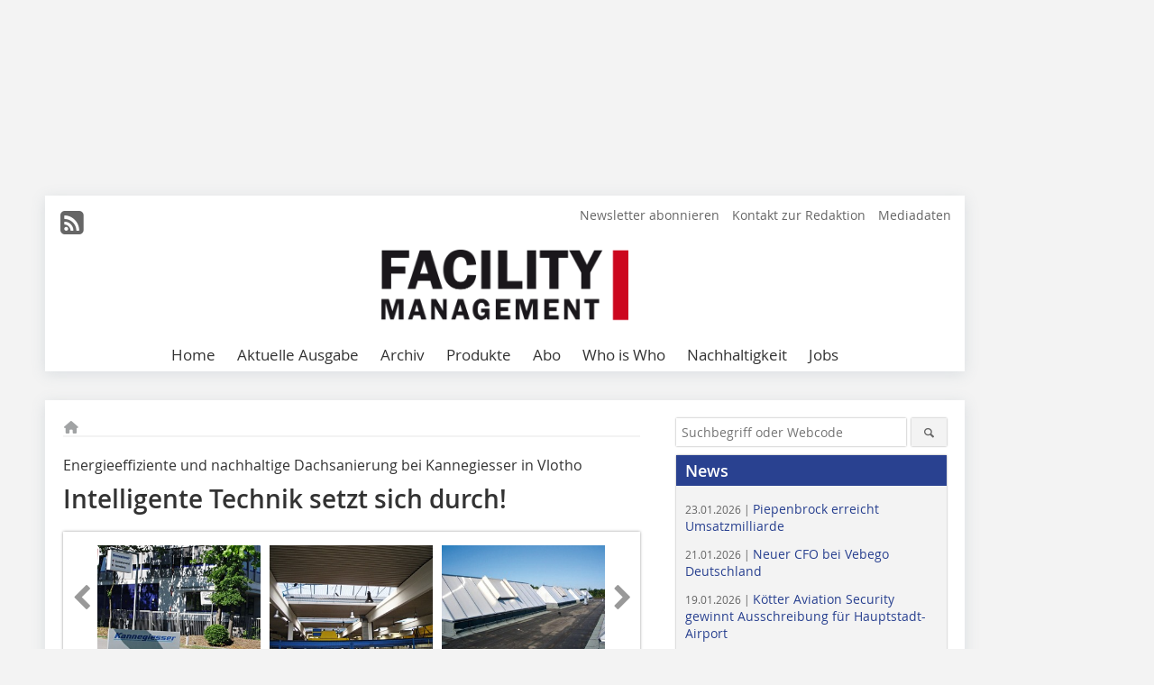

--- FILE ---
content_type: text/html; charset=UTF-8
request_url: https://www.facility-management.de/artikel/fm_Intelligente_Technik_setzt_sich_durch_-1523726.html
body_size: 16547
content:
<!DOCTYPE html>
<html lang="de">
	<head>
		<meta charset="UTF-8">
		<meta name="viewport" content="width=device-width, initial-scale=1.0">
		<meta http-equiv="X-UA-Compatible" content="IE=edge,chrome=1" />

		<link rel="shortcut icon" href="/favicon.ico" type="image/x-icon">
		<link rel="icon" href="/favicon.ico" type="image/x-icon">
		<link rel="apple-touch-icon" sizes="57x57" href="/media/favicon/apple-icon-57x57.png">
		<link rel="apple-touch-icon" sizes="60x60" href="/media/favicon/apple-icon-60x60.png">
		<link rel="apple-touch-icon" sizes="72x72" href="/media/favicon/apple-icon-72x72.png">
		<link rel="apple-touch-icon" sizes="76x76" href="/media/favicon/apple-icon-76x76.png">
		<link rel="apple-touch-icon" sizes="114x114" href="/media/favicon/apple-icon-114x114.png">
		<link rel="apple-touch-icon" sizes="120x120" href="/media/favicon/apple-icon-120x120.png">
		<link rel="apple-touch-icon" sizes="144x144" href="/media/favicon/apple-icon-144x144.png">
		<link rel="apple-touch-icon" sizes="152x152" href="/media/favicon/apple-icon-152x152.png">
		<link rel="apple-touch-icon" sizes="180x180" href="/media/favicon/apple-icon-180x180.png">
		<link rel="icon" type="image/png" sizes="192x192"  href="/media/favicon/android-icon-192x192.png">
		<link rel="icon" type="image/png" sizes="32x32" href="/media/favicon/favicon-32x32.png">
		<link rel="icon" type="image/png" sizes="96x96" href="/media/favicon/favicon-96x96.png">
		<link rel="icon" type="image/png" sizes="16x16" href="/media/favicon/favicon-16x16.png">

		
							<title>Facility Management – Fachzeitschrift &amp; Fachmagazin</title>
				
				
				
							<meta property="og:title" content="Facility Management – Fachzeitschrift &amp; Fachmagazin">
									<meta property="og:image" content="https://www.facility-management.de/imgs/49263475_a29ff65c5b.jpg">
			<meta property="og:image:width" content="210" />
			<meta property="og:image:height" content="315" />
		
					<meta name="twitter:card" content="summary">
				
							<link rel="alternate" type="application/rss+xml" title="RSS" href="/rss.xml" />
		
				<link rel="stylesheet" type="text/css" href="/css/lib/normalize.min.css">
		<link rel="stylesheet" type="text/css" href="/css/lib/fontello.min.css">
		<link rel="stylesheet" type="text/css" href="/css/lib/fontawesome.min.css">
		<link rel="stylesheet" type="text/css" href="/css/lib/solid.min.css">
		<link rel="stylesheet" type="text/css" href="/css/lib/owl.carousel.min.css">
		<link rel="stylesheet" type="text/css" href="/css/lib/jquery.fancybox.min.css?v=2.1.5" media="screen" />
		<link rel="stylesheet" type="text/css" href="/css/style.min.css">
					<link rel="stylesheet" type="text/css" href="/css/theme_fm.min.css">
		
				
				<style>
		/* Plenigo Account Dropdown Styles */
		.plenigo-account-dropdown {
			position: relative;
			display: inline-block;
		}

		.account-menu {
			position: relative;
		}

		.account-trigger {
			display: flex;
			align-items: center;
			gap: 8px;
			padding: 8px;
			background: transparent;
			border: none;
			cursor: pointer;
			border-radius: 8px;
			transition: background-color 0.2s ease;
			outline: none;
			color: inherit;
		}

		.account-trigger:hover {
			background-color: rgba(255, 255, 255, 0.1);
		}

		/*.account-trigger:focus {
			outline: 2px solid #007bff;
			outline-offset: 2px;
		}*/

		.user-avatar {
			width: 32px;
			height: 32px;
			border-radius: 50%;
			display: flex;
			align-items: center;
			justify-content: center;
			font-weight: 600;
			color: white;
			font-size: 14px;
			flex-shrink: 0;
		}

		.user-avatar-guest {
			background-color: #6c757d !important;
		}

		.guest-icon {
			opacity: 0.8;
		}

		.avatar-letter {
			font-family: -apple-system, BlinkMacSystemFont, 'Segoe UI', Roboto, sans-serif;
		}

		.dropdown-arrow {
			color: currentColor;
			transition: transform 0.2s ease;
		}

		.account-trigger[aria-expanded="true"] .dropdown-arrow {
			transform: rotate(180deg);
		}

		.account-dropdown-menu {
			position: absolute;
			top: 100%;
			right: 0;
			margin-top: 8px;
			background: white;
			border: 1px solid #e9ecef;
			border-radius: 12px;
			box-shadow: 0 10px 25px rgba(0, 0, 0, 0.15);
			min-width: 280px;
			z-index: 1000;
			opacity: 0;
			visibility: hidden;
			transform: translateY(-10px);
			transition: all 0.2s ease;
		}

		.account-dropdown-menu.show {
			opacity: 1;
			visibility: visible;
			transform: translateY(0);
		}

		.dropdown-header {
			padding: 20px;
		}

		.user-avatar-large {
			width: 48px;
			height: 48px;
			border-radius: 50%;
			display: flex;
			align-items: center;
			justify-content: center;
			font-weight: 600;
			color: white;
			font-size: 18px;
			margin-bottom: 12px;
		}

		.avatar-letter-large {
			font-family: -apple-system, BlinkMacSystemFont, 'Segoe UI', Roboto, sans-serif;
		}

		.user-info {
			text-align: left;
		}

		.user-email {
			font-weight: 600;
			color: #333;
			margin-bottom: 4px;
			font-size: 14px;
		}

		.user-status {
			color: #28a745;
			font-size: 12px;
			font-weight: 500;
		}

		.guest-welcome h4 {
			margin: 0 0 8px 0;
			color: #333;
			font-size: 16px;
			font-weight: 600;
		}

		.guest-welcome p {
			margin: 0;
			color: #6c757d;
			font-size: 14px;
			line-height: 1.4;
		}

		.dropdown-divider {
			height: 1px;
			background-color: #e9ecef;
			margin: 0;
		}

		.dropdown-menu-items {
			padding: 8px;
		}

		.dropdown-item {
			display: flex;
			align-items: center;
			gap: 12px;
			padding: 12px 16px;
			text-decoration: none;
			color: #333;
			border-radius: 8px;
			transition: all 0.2s ease;
			font-size: 14px;
			font-weight: 500;
			border: 1px solid transparent;
			background-color: transparent;
		}

		/* Not logged in: green background on hover */
		.dropdown-item:hover {
			background-color: #4caf50;
			text-decoration: none;
			color: white;
			border-color: #4caf50;
		}

		.dropdown-item:hover .item-icon {
			color: white;
		}

		/* Primary item (Anmelden) - same as regular items */
		.primary-item {
			background-color: transparent;
			color: #333;
			border-color: transparent;
		}

		.primary-item:hover {
			background-color: #4caf50;
			color: white;
			border-color: #4caf50;
		}

		/* Logged in menu: only border on hover (no background) for regular items */
		.account-dropdown-menu--logged-in .dropdown-item:not(.logout-item):hover {
			background-color: transparent;
			color: #333;
			border-color: #4caf50;
		}

		.account-dropdown-menu--logged-in .dropdown-item:not(.logout-item):hover .item-icon {
			color: #333;
		}

		/* Logout item: light red background with opacity, red text */
		.logout-item {
			color: #dc3545;
		}

		.logout-item:hover {
			background-color: rgba(220, 53, 69, 0.1);
			color: #dc3545;
			border-color: transparent;
		}

		.logout-item:hover .item-icon {
			color: #dc3545;
		}

		.item-icon {
			color: currentColor;
			flex-shrink: 0;
		}

		/* Mobile adjustments */
		@media (max-width: 768px) {
			.account-dropdown-menu {
				right: -8px;
				left: -8px;
				min-width: auto;
				width: calc(100vw - 32px);
				max-width: 320px;
			}
			
			.dropdown-header {
				padding: 16px;
			}
			
			.user-avatar-large {
				width: 40px;
				height: 40px;
				font-size: 16px;
			}
		}
		</style>

				<style>
		.js-note-text {
			position: fixed;
			top: 0;
			left: 0;
			right: 0;
			width: 100%;
			z-index: 10000;
			background: linear-gradient(135deg, #ffd700 0%, #ffed4e 100%);
			border-bottom: 3px solid #ffc107;
			padding: 20px 24px;
			margin: 0;
			text-align: center;
			color: #856404;
			font-size: 16px;
			font-weight: 600;
			line-height: 1.6;
			box-shadow: 0 4px 12px rgba(0, 0, 0, 0.15);
			font-family: -apple-system, BlinkMacSystemFont, 'Segoe UI', Roboto, 'Helvetica Neue', Arial, sans-serif;
		}
		
		.js-note-text p {
			margin: 0;
			padding: 0;
		}
		
		/* Add padding to body when banner is visible to prevent content overlap */
		body:has(.js-note-text) {
			padding-top: 80px;
		}
		
		/* Fallback for browsers that don't support :has() */
		@supports not selector(:has(*)) {
			body {
				padding-top: 80px;
			}
		}
		
		/* Responsive adjustments */
		@media (max-width: 768px) {
			.js-note-text {
				padding: 16px 20px;
				font-size: 14px;
				line-height: 1.5;
			}
			
			body:has(.js-note-text) {
				padding-top: 70px;
			}
			
			@supports not selector(:has(*)) {
				body {
					padding-top: 70px;
				}
			}
		}
		</style>

		      
        <!-- Neues IVW-Tracking 2021 -->
		  					<!-- begin preload of IOM web manager -->
		<link rel='preload' href='//data-774647f329.facility-management.de/iomm/latest/manager/base/es6/bundle.js' as='script' id='IOMmBundle'>
		<link rel='preload' href='//data-774647f329.facility-management.de/iomm/latest/bootstrap/loader.js' as='script'>
		<!-- end preload of IOM web manager -->
		<!-- begin loading of IOMm bootstrap code -->
		<script type='text/javascript' src="//data-774647f329.facility-management.de/iomm/latest/bootstrap/loader.js"></script>
		<!-- end loading of IOMm bootstrap code -->
		<!-- Neues IVW-Tracking 2021 ENDE -->
		
				
																																																									
																<!-- Usercentrics Smart Data Protector Performance Optimierung (Vorladen der URLs) -->
				<link rel="preconnect" href="//privacy-proxy.usercentrics.eu">
				<link rel="preload" href="//privacy-proxy.usercentrics.eu/latest/uc-block.bundle.js" as="script">
				<link rel="dns-prefetch" href="//app.usercentrics.eu" /> 
				<link rel="dns-prefetch" href="//api.usercentrics.eu" />

								<!-- Usercentrics Consent Management Platform (CMP) mit TCF 2.0 -->
				<script id="usercentrics-cmp" data-settings-id="zq9XLUJpq" src="https://app.usercentrics.eu/browser-ui/latest/loader.js" data-tcf-enabled></script>

				<!-- Usercentrics Smart Data Protector -->
				<script type="application/javascript" src="https://privacy-proxy.usercentrics.eu/latest/uc-block.bundle.js"></script>

				<!-- Usercentrics Smart Data Protector Blockier-Liste -->
				<script>
					uc.blockOnly([
						'BJz7qNsdj-7', 						'HkocEodjb7',  						'BJ59EidsWQ',  						'HkYNq4sdjbm', 						'9V8bg4D63',   						'Hko_qNsui-Q'  											]);
				</script>
			
		

		<script type="text/javascript">
			window.dataLayer = window.dataLayer || [];
		window.dataLayer.push({'pageCategoryPrimary': "Primärkategorie nicht gesetzt" });
		window.dataLayer.push({'pageCategorySecondary': "Sekundärkategorie nicht gesetzt" });
		window.dataLayer.push({'pageAuthor': "Susanne Ruhrländer, 46262 Dorsten" });
		window.dataLayer.push({'pageIssue': "Ausgabe nicht gesetzt" });
		window.dataLayer.push({'pageContentType': "artikel" });
		</script>

							
	<!-- Google Tag Manager -->
	<script type="text/plain" data-usercentrics="Google Tag Manager">(function(w,d,s,l,i){w[l]=w[l]||[];w[l].push({'gtm.start':
	new Date().getTime(),event:'gtm.js'});var f=d.getElementsByTagName(s)[0],
	j=d.createElement(s),dl=l!='dataLayer'?'&l='+l:'';j.async=true;j.src=
	'https://www.googletagmanager.com/gtm.js?id='+i+dl;f.parentNode.insertBefore(j,f);
	})(window,document,'script','dataLayer','GTM-WWV49X8');</script>
	<!-- End Google Tag Manager -->

				<script type="text/javascript" src="/js/lib/jquery-1.11.2.min.js"></script>

		

    <script type="application/ld+json">
    {
      "@context": "https://schema.org",
	        	"@type": "Article",
	        "mainEntityOfPage": {
        "@type": "WebPage",
        "@id": "https://www.facility-management.de/artikel/fm_Intelligente_Technik_setzt_sich_durch_-1523726.html"
      },

	        	"headline": "Intelligente\u0020Technik\u0020setzt\u0020sich\u0020durch\u0021",
	  	 
	        
      		"image": [
                                    "https://www.facility-management.de/imgs/100564467_2352dc458f.jpg"
			  			  ,
			   
                                                      "https://www.facility-management.de/imgs/100564465_9f42b4cd21.jpg"
			  			  ,
			   
                                                      "https://www.facility-management.de/imgs/100564456_24cdf43491.jpg"
			  			  ,
			   
                                                      "https://www.facility-management.de/imgs/100564461_6a35c81ed2.jpg"
			  			  			   
                          		],
         
      
	  		"author": {
			"@type": "Person",
			"name": "Susanne\u0020Ruhrl\u00E4nder,\u002046262\u0020Dorsten"
		},
	    
      "publisher": {
        "@type": "Organization",
        "name": "Facility\u0020Management",
        "logo": {
        "@type": "ImageObject",
        "url": "https://www.facility-management.de//media/img/logo.png"
        }
      }
	        	,"datePublished": "2012-09-20"
	  
	        	,"dateModified": "2012-09-20"
	  	  
	  	  	  	  	  ,"isAccessibleForFree": true
	      }
    </script>

		
							<link rel="canonical" href="https://www.facility-management.de/artikel/fm_Intelligente_Technik_setzt_sich_durch_-1523726.html"/>
		
					</head>

	<body>
						
		<div id="newsletter-dialogue__background" class="ga_newsletter-dialogue"></div>
		<div class="body__wrapper">

													<div class="ad-body-topbanner">
						<ins class="asm_async_creative" style="display:inline-block; width:728px; height:90px; text-align:left; text-decoration:none;" data-asm-cdn="cdn.adspirit.de" data-asm-host="bauverlag.adspirit.de"  data-asm-params="pid=8&gdpr_consent=[consentstring]"></ins><script src="//cdn.adspirit.de/adasync.min.js" async type="text/javascript"></script>

<div class="adspirit__layer-ad">
<ins class="asm_async_creative" style="display:inline-block; width:1px; height:1px;text-align:left; text-decoration:none;" data-asm-cdn="cdn.adspirit.de" data-asm-host="bauverlag.adspirit.de" data-asm-params="pid=170&gdpr_consent=[consentstring]"></ins><script src="//cdn.adspirit.de/adasync.min.js" async type="text/javascript"></script>
</div>
<script>
if (window.innerWidth < 768) {
let layerAd = document.querySelector(".adspirit__layer-ad");
layerAd.innerHTML = ' ';
}
</script>
					</div>
													<div class="ad-body-skyscraper">
						<ins class="asm_async_creative" style="display:inline-block; text-align:left; text-decoration:none;" data-asm-cdn="cdn.adspirit.de" data-asm-host="bauverlag.adspirit.de"  data-asm-params="pid=84&gdpr_consent=[consentstring]"></ins><script src="//cdn.adspirit.de/adasync.min.js" async type="text/javascript"></script>
					</div>
				
					<div class="body__container">
						<div class="body__inner">
							<header class="header--main">
							<div class="header__meta clearfix">

																<ul class="social-media__list--head left">
								<li class="social-media__item--head"><a href="/rss.xml" target="_blank" title="RSS Feed | News"><i class="icon-rss-squared"></i></a></li> 																																																							</ul>

																
																<ul class="nav-meta right">
																																								<li class="nav-meta__item">
												<a href="/fm_facility_management_newsletter_an-_und_abmeldung_3276181.html"  target="_parent" >Newsletter abonnieren</a>
											</li>
																																																		<li class="nav-meta__item">
												<a href="/kontakt.html" >Kontakt zur Redaktion</a>
											</li>
																																																		<li class="nav-meta__item">
												<a href="https://bauverlag.de/fm-mediadaten"  target="_blank" >Mediadaten</a>
											</li>
																												
																										</ul>

							</div>

																			<div class="header__logo">
								<a href="/"><img src="/media/img/logo.png" alt="Facility Management"/></a>
							</div>
						
												

<label id="menu-button" class="icon-menu" for="mobile-menu">Menü</label>
<nav class="header__nav clearfix">
	<input type="checkbox" id="mobile-menu">

	<ul class="nav-main--level_1">
						<li class="nav-main__item--level_1">
			<a class="nav-main__link " href="https://www.facility-management.de/index.html" >
				Home
			</a>

			
		</li>
				<li class="nav-main__item--level_1">
			<a class="nav-main__link " href="https://www.facility-management.de/aktuelle_ausgabe.html" >
				Aktuelle Ausgabe
			</a>

			
		</li>
				<li class="nav-main__item--level_1">
			<a class="nav-main__link " href="https://www.facility-management.de/archiv.html" >
				Archiv
			</a>

			
		</li>
				<li class="nav-main__item--level_1">
			<a class="nav-main__link " href="https://www.facility-management.de/produkte.html" >
				Produkte
			</a>

			
		</li>
				<li class="nav-main__item--level_1">
			<a class="nav-main__link " href="https://www.bauverlag-shop.de/print-abonnement/facility-management-wohnungswirtschaft/facility-management/#emotion--start?utm_source=www.facility-management.de&amp;utm_medium=nav-first-level&amp;utm_campaign=content&amp;utm_content=brand"  target="_blank" >
				Abo
			</a>

			
		</li>
				<li class="nav-main__item--level_1">
			<a class="nav-main__link " href="http://www.fm-whoiswho.de/"  target="_blank" >
				Who is Who
			</a>

			
		</li>
				<li class="nav-main__item--level_1">
			<a class="nav-main__link " href="https://www.facility-management.de/kategorie/nachhaltigkeit-2857187.html" >
				Nachhaltigkeit
			</a>

			
		</li>
				<li class="nav-main__item--level_1">
			<a class="nav-main__link " href="https://stellenmarkt.facility-management.de/?utm_source=facility-management.de&amp;utm_medium=nav-first-level&amp;utm_campaign=content&amp;utm_content=fm"  target="_blank" >
				Jobs
			</a>

			
		</li>
			</ul>
</nav>


					</header>

										<form action="/suche.html" method="get" class="search__wrapper--mobile">
						<fieldset class="search">
							<input class="search__text autoclear" type="text" name="s_text" title="Suchbegriff oder Webcode" placeholder="Suchbegriff oder Webcode"/>
							<button class="search__button" type="submit" title="Suchen"> <i class="icon-search"></i> </button>
						</fieldset>
					</form>


										
	

	<div class="ad-wrapper">
		<ins class="asm_async_creative" style="display:inline-flex;margin-left:-12px;margin-bottom:10px; text-align:left; text-decoration:none;" data-asm-cdn="cdn.adspirit.de" data-asm-host="bauverlag.adspirit.de" data-asm-responsive="1" data-asm-params="pid=73&gdpr_consent=[consentstring]"></ins><script src="//cdn.adspirit.de/adasync.min.js" async type="text/javascript"></script>
	</div>






<div class="body__content clearfix">
	<main>

					<div class="main__content">
		
				
		
    <ul class="nav-breadcrumb">
            
        <li class="nav-breadcrumb__item">
            <a href="/">
                <i class="fa-solid fa-house fa-fw"></i>
                    <span class="nav-breadcrumb__item-display--none">Home</span>
            </a>
        </li>
                                                
    </ul>


		<article>
    	<header>
									<div class="article__roofline">Energieeffiziente und nachhaltige Dachsanierung bei Kannegiesser in Vlotho </div>
				
								<h1 class="article__heading">
												Intelligente Technik setzt sich durch! <br />
					</h1>
				
				
								


				<div class="carousel__wrapper">
			<div id="owl-carousel" class="carousel_content">

									<div class="carousel__item">
						<a class="fancybox__image"
							rel="gallery-top"
							attr-ref="bild-1"
							href="https://www.facility-management.de/imgs/100564467_2352dc458f.jpg">
							<img src="https://www.facility-management.de/imgs/tok_00f566eb3022a278c5d77ea347abee0c/w300_h200_x400_y600_100564467_2352dc458f.jpg" alt=""  width="300"  height="200"/>
						</a>
						<span class="carousel__bildnachweis"></span>

												<div class="fancybox__unsichtbar" id="bild-1">
							<div class="fancybox__bildunterschrift"></div>
							<div class="fancybox__bildnachweis"></div>
						</div>
					</div>
									<div class="carousel__item">
						<a class="fancybox__image"
							rel="gallery-top"
							attr-ref="bild-2"
							href="https://www.facility-management.de/imgs/100564465_9f42b4cd21.jpg">
							<img src="https://www.facility-management.de/imgs/tok_293997f9961bc9da55d83562edde0ab5/w300_h200_x400_y300_100564465_9f42b4cd21.jpg" alt=" Innenansicht vor der Sanierung: Diffuse Lichtverhältnisse im Halleninnern durch verschmutzte alte Oberlichter  "  width="300"  height="200"/>
						</a>
						<span class="carousel__bildnachweis"></span>

												<div class="fancybox__unsichtbar" id="bild-2">
							<div class="fancybox__bildunterschrift">Innenansicht vor der Sanierung: Diffuse Lichtverhältnisse im Halleninnern durch verschmutzte alte Oberlichter </div>
							<div class="fancybox__bildnachweis"></div>
						</div>
					</div>
									<div class="carousel__item">
						<a class="fancybox__image"
							rel="gallery-top"
							attr-ref="bild-3"
							href="https://www.facility-management.de/imgs/100564456_24cdf43491.jpg">
							<img src="https://www.facility-management.de/imgs/tok_b070150fa8bbc57ec118e474b4785432/w300_h200_x400_y300_100564456_24cdf43491.jpg" alt=""  width="300"  height="200"/>
						</a>
						<span class="carousel__bildnachweis"></span>

												<div class="fancybox__unsichtbar" id="bild-3">
							<div class="fancybox__bildunterschrift"></div>
							<div class="fancybox__bildnachweis"></div>
						</div>
					</div>
									<div class="carousel__item">
						<a class="fancybox__image"
							rel="gallery-top"
							attr-ref="bild-4"
							href="https://www.facility-management.de/imgs/100564461_6a35c81ed2.jpg">
							<img src="https://www.facility-management.de/imgs/tok_cc4d4cbfdf861f606168a6a5bf5da8cc/w300_h200_x400_y300_100564461_6a35c81ed2.jpg" alt=" Sattellichtband alt und neu gegenübergestellt "  width="300"  height="200"/>
						</a>
						<span class="carousel__bildnachweis"></span>

												<div class="fancybox__unsichtbar" id="bild-4">
							<div class="fancybox__bildunterschrift">Sattellichtband alt und neu gegenübergestellt</div>
							<div class="fancybox__bildnachweis"></div>
						</div>
					</div>
				
			</div>
			<a class="carousel__control--prev"><i class="icon-left-open"></i></a>
			<a class="carousel__control--next"><i class="icon-right-open"></i></a>
		</div>

							<div class="article__intro"><p>Die Kannegiesser GmbH mit Stammsitz im ostwestfälischen Vlotho ist Weltmarktführer im Bereich der industriellen Wäscherei-Technik. Da das Unternehmen sich mit seiner umweltfreundlichen und energiesparenden Verfahrenstechnik sowie mit seinen schonenden und sanften Wasch­verfahren international bereits einen guten Namen gemacht hat, sollte ­natürlich auch die Gebäudesanierung besonders energieeffizient und nachhaltig sein.</p></div>
			

    	</header>

										<div class="responsive_ad">
					<ins class="asm_async_creative" style="display:block; text-align:left; text-decoration:none;" data-asm-cdn="cdn.adspirit.de" data-asm-host="bauverlag.adspirit.de" data-asm-responsive="1" data-asm-params="pid=37&gdpr_consent=[consentstring]"></ins><script src="//cdn.adspirit.de/adasync.min.js" async type="text/javascript"></script>
				</div>
			
																			<div id="article-height" class="article__text">
													<p>Die Oberlichter auf den Flachdächern des Gebäudebestands waren mit der Zeit undicht geworden. Transmissions- und Leckageverluste waren der Grund für zu viele Energieverbrauch in der kalten ­Jahreszeit. Im Sommer ­dagegen kam es bei direkter Sonneneinstrahlung auf die Verglasung zu Hitzeproblemen. Ein Großteil der alten Drahtglaskonstruktionen wurde deshalb gegen moderne, ­energetisch konzipierte Tageslichter ausgewechselt. Die Sanierung erforderte ­eine umfassende technische Klärung und besondere Schnittstellenkoordination. <br /></p><p> </p><h2>Zukunftsweisendes Sanierungskonzept<br /></h2><p>Im Fokus der Sanierung standen...</p>
												<div class="clear"></div>
					</div>
				
																																					<div class="related-magazin--noTeasertext">
								<div class="related-magazin--flex">
																			<a href="/ausgaben/fm_-1362504.html">
											<div class="related-magazin--mobile">
												<div class="related-magazin__roofline">
													Mehr erfahren Sie in
												</div>
												
												<h3 class="related-magazin__heading">
																											FM 5/2012
																									</h3>
											</div>
										</a>
																		<div class="related-magazin__cover">
										<a href="/ausgaben/fm_-1362504.html">
											<img src="https://www.facility-management.de/imgs/56139808_601010a83f.jpg" alt="" loading="lazy"  width="193"  height="274">
										</a>
									</div>
									<div class="related-magazin__text">
																					<a href="/ausgaben/fm_-1362504.html">
												<div class="related-magazin--noMobile">
													<div class="related-magazin__roofline">
														Mehr erfahren Sie in
													</div>
													<h3 class="related-magazin__heading">
																													FM 5/2012
																											</h3>
												</div>
												
											</a>										
																														<div class="supplement__title--top">Ressort:&nbsp;  </div>
								<div class="related-magazin__buttons">
																			<a href="https://www.bauverlag-shop.de/print-abonnement/facility-management-wohnungswirtschaft/facility-management/#emotion--1?utm_source=www.facility-management.de&utm_medium=rel-issue-button&utm_campaign=content&utm_content=issue-fm_Intelligente_Technik_setzt_sich_durch_" target="_blank" class="button related-magazin__button">Abonnement</a>
																		<a href="/ausgaben/fm_-1362504.html" class="button related-magazin__button">Inhaltsverzeichnis</a>
								</div>
									</div>
								</div>
							</div>
																		
							<div class="article__author"><p>Susanne Ruhrländer, 46262 Dorsten</p></div>
			
						
									
						
						

													
			    	<ul class="social-media__list">
			<li class="social-media__item">
						<a title="Auf facebook teilen" href="https://www.facebook.com/sharer.php?u=https://www.facility-management.de/artikel/fm_Intelligente_Technik_setzt_sich_durch_-1523726.html" class="social-media__link" target="_blank"><img class="social-media__icon" src="/media/img/social-media-icons/facebook_72x72_black.png" alt="Facebook" width="30" height="30"></a>
			</li>
			<li class="social-media__item">
						<a title="Tweet auf X" href="https://twitter.com/intent/tweet?url=https://www.facility-management.de/artikel/fm_Intelligente_Technik_setzt_sich_durch_-1523726.html" class="social-media__link" target="_blank"><img class="social-media__icon" src="/media/img/social-media-icons/x-twitter.svg" alt="X Twitter" width="30" height="30"></a>
			</li>

			<li class="social-media__item">
						<a title="Auf Xing teilen" href="https://www.xing-share.com/app/user?op=share;sc_p=xing-share;url=https://www.facility-management.de/artikel/fm_Intelligente_Technik_setzt_sich_durch_-1523726.html" class="social-media__link" target="_blank"><img class="social-media__icon" src="/media/img/social-media-icons/XING_logo_72x72_black.png" alt="XING" width="30" height="30"></a>
			</li>
			<li class="social-media__item">
						<a title="Auf LinkedIn teilen" href="https://www.linkedin.com/shareArticle?mini=true&url=https://www.facility-management.de/artikel/fm_Intelligente_Technik_setzt_sich_durch_-1523726.html" class="social-media__link" target="_blank"><img class="social-media__icon" src="/media/img/social-media-icons/Linkedin_logo_black.svg" alt="LinkedIn" width="30" height="30"></a>
			</li>
			<li class="social-media__item">
						<a title="Per E-Mail teilen" href="mailto:?subject=Empfehlung eines Artikels von &body=https://www.facility-management.de/artikel/fm_Intelligente_Technik_setzt_sich_durch_-1523726.html" class="social-media__link"><i class="icon-mail-squared social-media__icon"></i></a>
			</li>
			<li class="social-media__item">
						<a title="Artikel drucken" href="javascript:window.print();" class="social-media__link"><i class="icon-print social-media__icon"></i></a>
			</li>
		</ul>

  	</article>

		

								<div class="ca-results">
				<h2>Thematisch passende Artikel:</h2>

											<div class="teaser-sm__wrapper clearfix">
															<span class="teaser-sm__issue">Ausgabe 05/2011</span>
																						<span class="teaser-sm__roofline">Schindler</span>
														<h3 class="teaser-sm__heading">
								<a href="/artikel/fm_Energieersparnis_durch_Entlueftung_des_Aufzugsschachtes-1266281.html">
									Energieersparnis durch Entlüftung des Aufzugsschachtes
								</a>
							</h3>
																						<figure class="teaser-sm__img">
									<a href="/artikel/fm_Energieersparnis_durch_Entlueftung_des_Aufzugsschachtes-1266281.html">
										<img src="https://www.facility-management.de/imgs/tok_71ea01178e7990e4de69f39e4b463361/w210_h148_x105_y74_38350966_aff4747236.jpg" alt="" loading="lazy"  width="210"  height="148"/>
									</a>
								</figure>
								<div class="teaser-sm__text--right">
									<p>Die intelligente Schachtentlüftung HVS verfügt im Schachtkopf über eine Lüftungsklappe, die sich nur nach Bedarf öffnet und deshalb die Wärmeenergieverluste deutlich reduziert. Dadurch...</p>
									<a class="button button--teaser" href="/artikel/fm_Energieersparnis_durch_Entlueftung_des_Aufzugsschachtes-1266281.html" title="Energieersparnis durch Entlüftung des Aufzugsschachtes">mehr</a>
								</div>
													</div>
											<div class="teaser-sm__wrapper clearfix">
															<span class="teaser-sm__issue">Ausgabe 04/2010</span>
																						<span class="teaser-sm__roofline">JET-Gruppe</span>
														<h3 class="teaser-sm__heading">
								<a href="/artikel/fm_Gute_Energiebilanz-977262.html">
									Gute Energiebilanz
								</a>
							</h3>
																						<figure class="teaser-sm__img">
									<a href="/artikel/fm_Gute_Energiebilanz-977262.html">
										<img src="https://www.facility-management.de/imgs/2/6/3/9/2/3/tok_fe02581b1e2468f0936c94fc15f173c6/w210_h124_x105_y62_b9dda99b2a0f619c.jpg" alt="" loading="lazy"  width="210"  height="124"/>
									</a>
								</figure>
								<div class="teaser-sm__text--right">
									<p>Tageslicht, Energieeffizienz und Sicherheit im Brandfall: Das optimierte Lichtband Jet-Vario-Norm Plus der Jet-Gruppe ist vielfältigen einsetzbar: Sowohl im Neubau als auch in der ­Sanierung....</p>
									<a class="button button--teaser" href="/artikel/fm_Gute_Energiebilanz-977262.html" title="Gute Energiebilanz">mehr</a>
								</div>
													</div>
											<div class="teaser-sm__wrapper clearfix">
															<span class="teaser-sm__issue">Ausgabe 01/2015</span>
																						<span class="teaser-sm__roofline">STG-Beikirch</span>
														<h3 class="teaser-sm__heading">
								<a href="/artikel/fm_Steuerungssystem_fuer_elektromotorischen_Rauchabzug_und_natuerliche_Lueftung-2267148.html">
									Steuerungssystem für elektromotorischen Rauchabzug und natürliche Lüftung
								</a>
							</h3>
																						<figure class="teaser-sm__img">
									<a href="/artikel/fm_Steuerungssystem_fuer_elektromotorischen_Rauchabzug_und_natuerliche_Lueftung-2267148.html">
										<img src="https://www.facility-management.de/imgs/tok_9036134118466663380edae60c051d8a/w210_h278_x105_y139_79395792_574dd2dc00.jpg" alt="" loading="lazy"  width="210"  height="278"/>
									</a>
								</figure>
								<div class="teaser-sm__text--right">
									<p>Die MZ3 ist ein modernes, werksseitig konfigurierbares Kontroll-, Steuerungs- und Modulsystem für RWA-Anlagen, das zudem zur natürlichen Be- und Entlüftung eingesetzt oder in die...</p>
									<a class="button button--teaser" href="/artikel/fm_Steuerungssystem_fuer_elektromotorischen_Rauchabzug_und_natuerliche_Lueftung-2267148.html" title="Steuerungssystem für elektromotorischen Rauchabzug und natürliche Lüftung">mehr</a>
								</div>
													</div>
											<div class="teaser-sm__wrapper clearfix">
															<span class="teaser-sm__issue">Ausgabe 04/2018</span>
																						<span class="teaser-sm__roofline">Sanierung des Glaspalastes Sindelfingen im laufenden Betrieb 
mit Tageslichtelementen</span>
														<h3 class="teaser-sm__heading">
								<a href="/artikel/fm_Mehr_Energieeffizienz_Lichtqualitaet_und_Brandschutz-3200360.html">
									Mehr Energieeffizienz, Lichtqualität und Brandschutz
								</a>
							</h3>
																						<figure class="teaser-sm__img">
									<a href="/artikel/fm_Mehr_Energieeffizienz_Lichtqualitaet_und_Brandschutz-3200360.html">
										<img src="https://www.facility-management.de/imgs/1/3/2/8/2/8/7/tok_3a47c692ac8de87fa939b1bdcdbe2384/w380_h230_x190_y115_86ed193a3dc64b54.jpeg" alt="" loading="lazy"  width="380"  height="230"/>
									</a>
								</figure>
								<div class="teaser-sm__text--right">
									<p>Die 2500?m² große Veranstaltungsfläche wird von einer Vielzahl gläserner Sheddächer überspannt. Diese sowie die ausladenden, markanten Glasfassaden sorgen für eine lichtdurchflutete Umgebung...</p>
									<a class="button button--teaser" href="/artikel/fm_Mehr_Energieeffizienz_Lichtqualitaet_und_Brandschutz-3200360.html" title="Mehr Energieeffizienz, Lichtqualität und Brandschutz">mehr</a>
								</div>
													</div>
											<div class="teaser-sm__wrapper clearfix">
															<span class="teaser-sm__issue">Ausgabe 06/2013</span>
																						<span class="teaser-sm__roofline">Rauch- und Wärmeabzugsanlagen (RWA): Integrierte 
und intelligente ­Lösungen</span>
														<h3 class="teaser-sm__heading">
								<a href="/artikel/fm_Die_Geschichte_von_der_wir_reden_qualmt_noch_-1839643.html">
									„Die Geschichte, von der wir reden, qualmt noch!“
								</a>
							</h3>
																						<figure class="teaser-sm__img">
									<a href="/artikel/fm_Die_Geschichte_von_der_wir_reden_qualmt_noch_-1839643.html">
										<img src="https://www.facility-management.de/imgs/tok_83722903e7cbb8c1a429639788a92d79/w210_h204_x105_y102_62019031_c46325aaf0.jpg" alt="" loading="lazy"  width="210"  height="204"/>
									</a>
								</figure>
								<div class="teaser-sm__text--right">
									<p>Beim Brandschutz gilt der Grundsatz: Alle Maßnahmen sind getroffen, wenn auf nichts mehr verzichtet werden kann. Leider gibt es da häufig immer noch Interpretationen, was es auf dem Weg hin zur...</p>
									<a class="button button--teaser" href="/artikel/fm_Die_Geschichte_von_der_wir_reden_qualmt_noch_-1839643.html" title="„Die Geschichte, von der wir reden, qualmt noch!“">mehr</a>
								</div>
													</div>
					
			</div>
		

		</div>	</main>



					
<aside>

		<form action="/suche.html" method="get">
    <fieldset class="search">
      <input class="search__text autoclear" type="text" name="s_text" title="Suchbegriff oder Webcode" placeholder="Suchbegriff oder Webcode"/>
      <button class="search__button" type="submit" title="Suchen"> <i class="icon-search"></i> </button>
    </fieldset>
  </form>

				<div class="aside__box">
			<span class="aside__h3">News</span>
	    <ul class="aside__list">
															<li class="aside__item">
			      	<a href="/piepenbrock-erreicht-umsatzmilliarde-4340171.html">
								<span class="aside__date">23.01.2026 | </span>								Piepenbrock erreicht Umsatzmilliarde
							</a>
			      </li>
																				<li class="aside__item">
			      	<a href="/neuer-cfo-bei-vebego-deutschland-4339239.html">
								<span class="aside__date">21.01.2026 | </span>								Neuer CFO bei Vebego Deutschland
							</a>
			      </li>
																				<li class="aside__item">
			      	<a href="/koetter-aviation-security-gewinnt-ausschreibung-fuer-hauptstadt-airport-4338271.html">
								<span class="aside__date">19.01.2026 | </span>								Kötter Aviation Security gewinnt Ausschreibung für Hauptstadt-Airport
							</a>
			      </li>
																				<li class="aside__item">
			      	<a href="/ki-unterstuetzt-bei-pruefungen-und-workflow-4334189.html">
								<span class="aside__date">16.01.2026 | </span>								KI unterstützt bei Prüfungen und Workflow
							</a>
			      </li>
																				<li class="aside__item">
			      	<a href="/bistum-essen-neuauftrag-geht-an-an-piepenbrock-4334258.html">
								<span class="aside__date">15.01.2026 | </span>								Bistum Essen: Neuauftrag geht an an Piepenbrock
							</a>
			      </li>
																				<li class="aside__item">
			      	<a href="/klueh-erhaelt-auftragsverlaengerung-fuer-den-burj-khalifa-4330840.html">
								<span class="aside__date">14.01.2026 | </span>								Klüh erhält Auftragsverlängerung für den Burj Khalifa
							</a>
			      </li>
																				<li class="aside__item">
			      	<a href="/apleona-staerkt-technische-services-in-irland-4330743.html">
								<span class="aside__date">13.01.2026 | </span>								Apleona stärkt technische Services in Irland
							</a>
			      </li>
																				<li class="aside__item">
			      	<a href="/wichtige-aenderungen-fuer-die-bauwirtschaft-4330143.html">
								<span class="aside__date">12.01.2026 | </span>								Wichtige Änderungen für die Bauwirtschaft
							</a>
			      </li>
																				<li class="aside__item">
			      	<a href="/zeppelin-uebernimmt-befra-energietechnik-4329983.html">
								<span class="aside__date">08.01.2026 | </span>								Zeppelin übernimmt BEFRA Energietechnik 
							</a>
			      </li>
																				<li class="aside__item">
			      	<a href="/neubau-des-edeka-campus-in-minden-4329958.html">
								<span class="aside__date">08.01.2026 | </span>								Neubau des EDEKA-Campus in Minden
							</a>
			      </li>
										    </ul>	
										</div>
	
							<div class="aside__box--free clearfix">
			<center>
<ins class="asm_async_creative" style="display:block; text-align:left; text-decoration:none;" data-asm-cdn="cdn.adspirit.de" data-asm-host="bauverlag.adspirit.de" data-asm-responsive="1" data-asm-params="pid=123&gdpr_consent=[consentstring]"></ins><script src="//cdn.adspirit.de/adasync.min.js" async type="text/javascript"></script>

<ins class="asm_async_creative" style="display:inline-block; text-align:left; text-decoration:none;" data-asm-cdn="cdn.adspirit.de" data-asm-host="bauverlag.adspirit.de"  data-asm-params="pid=86&gdpr_consent=[consentstring]"></ins><script src="//cdn.adspirit.de/adasync.min.js" async type="text/javascript"></script>

<ins class="asm_async_creative" style="display:inline-block; text-align:left; text-decoration:none;" data-asm-cdn="cdn.adspirit.de" data-asm-host="bauverlag.adspirit.de"  data-asm-params="pid=87&gdpr_consent=[consentstring]"></ins><script src="//cdn.adspirit.de/adasync.min.js" async type="text/javascript"></script>

<ins class="asm_async_creative" style="display:inline-block; text-align:left; text-decoration:none;" data-asm-cdn="cdn.adspirit.de" data-asm-host="bauverlag.adspirit.de"  data-asm-params="pid=88&gdpr_consent=[consentstring]"></ins><script src="//cdn.adspirit.de/adasync.min.js" async type="text/javascript"></script>

<ins class="asm_async_creative" style="display:inline-block; text-align:left; text-decoration:none;" data-asm-cdn="cdn.adspirit.de" data-asm-host="bauverlag.adspirit.de"  data-asm-params="pid=89&gdpr_consent=[consentstring]"></ins><script src="//cdn.adspirit.de/adasync.min.js" async type="text/javascript"></script>
</center>
		</div>
									<div class="aside__box--free clearfix">
			<style type="text/css">
        .widget-hits-2 .em-widget-button-all {
              border: none !important;
        }

        .widget-hits-2 .em-widget-list-item-outer {
              padding:0 15px !important;
        }
		
		.widget-hits-2 .em-widget-item-title { 
              font-size: 1rem !important;
        }

        .widget-hits-2 .em-widget-company-name {
             font-size: 0.8rem !important;
			 font-weight: 300 !important;
			 margin-bottom: 0 !important;
        }
		
		.widget-hits-2 .em-widget-list-item-outer {
		     padding:0 !important;
		}
		
        .widget-hits-2 .em-widget-list-item-cell {
             padding: 10px !important;
        }
		
		.widget-hits-2 .em-widget-item-title {
			margin-bottom: 0 !important;
		}
</style>
<header>
<a href="https://stellenmarkt.facility-management.de/?utm_source=site&utm_medium=sidebar&utm_campaign=content&utm_content=Vorschau" target="_blank"><span style="text-align: left; margin:0;" class="aside__h3">Facility Management Jobs</span></a>
</header>
<link rel="stylesheet" href="https://webapps.evolver.de/jsplugin/widget/jquery.evolver_widget.css">
<script src="https://webapps.evolver.de/jsplugin/widget/jquery.evolver_widget.2.js"></script>
<script>
    window.jQuery || document.write('<script src="https://webapps.evolver.de/jsplugin/widget/jquery-3.3.1.min.js">\x3C/script>');
    
    jQuery(document).ready(function() {
        var arrWidgetParams = {
            APPLICATION_LANGUAGE : "de",
            APPLICATION_LANGUAGE_LONG : "german",
            WIDGET_APPLICATION_ID : "MBAKOLYF0N",
            WIDGET_SEARCH_ONLY_API_KEY : "ed374e7432270afe8c08fc4383d71d27",
            WIDGET_APPLICATION_TEMPLATE : "#widget-hit-template-2",
            WIDGET_APPLICATION_DESTINATION : ".widget-hits-2",
            WIDGET_PARAMS : {
                hitsPerPage: "3",
                disjunctiveFacets: ["berufsfelder", "position", "regions", "company.id"],
                hierarchicalFacets: [],
                index: "ep_jobs_oas_live_m:bau_advert_relevance-asc"
            }, 
            FACETS_ORDER_OF_DISPLAY : ["berufsfelder", "company.id", "position", "priority"], 
            FACETS_LABELS : {
                position: "Fachgebiete",
                berufsfelder: "Berufsfelder"
            },
            _strQuery : "",
            _strCity : "",
            _strBerufsfeld : "Facility Management",
            _strPosition : "",
            _strCompanyId : "",
            _bolShowAll: true,
            _bolShuffle: false,
            _strURL : "https://stellenmarkt.facility-management.de"
        };
      
        
        InitEmWidgetSearch2(arrWidgetParams);
    });

</script>


<div id="widget-hits" class="widget-hits-2"></div>
<script type="text/template" id="widget-hit-template-2" data-cmp-info="6">
    {{#hits}}
    {{#title_de}}
    <div class="em-widget-list-item-outer list-item-id-{{ objectID }}">
        <div class="em-widget-list-item" data-id="{{ id }}" data-customer-id="{{ company.id }}">
            <div>
                <div class="em-widget-list-item-cell">
                    <div class="em-widget-row" style="text-align:left">
                        <div class="em-widget-col-xs-12 em-widget-col-sm-12">
                            <div class="em-widget-row">
                                <div class="em-widget-col-xs-12 em-widget-col-sm-12 em-widget-col-lg-12">
                                    <h3 class="em-widget-item-title" data-object-id="{{ objectID }}" data-id="{{ id }}"><a href="https://stellenmarkt.facility-management.de{{ uri_de }}?utm_source=site&utm_medium=sidebar&utm_campaign=content&utm_content=Vorschau" target="_blank">{{{ title_de }}}</a></h3>
                                    {{#company }}

                                      {{#ad_company }}
                                      <small class="em-widget-company-name margin-right-10">
                                        {{{ ad_company }}}
                                      </small>
                                      {{/ad_company}}

                                      {{^ad_company}}
                                      {{#company.name }}

                                      <small class="em-widget-company-name margin-right-10">
                                        {{{ name }}}
                                      </small>
                                      {{/company.name }}
                                      {{/ad_company}}

                                      {{/company }}
                                </div>
                                <div class="em-widget-col-xs-12 em-widget-col-sm-12 em-widget-col-lg-12">
                                {{#city }}<div class="em-widget-item-city" style="float:right"><span><span class="em-widget-text-muted">in {{ city }}</span></span></div>{{/city }}
                                <div class="em-widget-item-date em-widget-text-muted em-widget-small" style="float:left">
                                    <span class="em-widget-item-date" data-timestamp="{{ publication_timestamp }}"> {{ publication_date }}</span>
                                </div>
                            </div>
                        </div>
                    </div>
                </div>
                </div>
            </div>
        </div>
    </div>
    {{/title_de}}
    {{/hits}}
</script>
<a href="https://stellenmarkt.facility-management.de/?utm_source=site&utm_medium=sidebar&utm_campaign=content&utm_content=Vorschau" target="_blank" class="button" style="display: block;text-align: center;margin: 10px 0 30px;" target="_blank">Mehr Stellen</a>
		</div>
							
				<div class="aside__box clearfix">
			<span class="aside__h3">Termine</span>

						
						<p>29. Januar 2026 <a href="https://www.hamburgletstalk.de/" target="_parent" >ESG-Konferenz „Let’s talk“</a> </p><p>10. bis 12. Februar 2026 <a href="https://e-world-essen.com/" target="_parent" >E-world</a></p><p>25. und 26. Februar 2026 <a href="https://tacinsights.events/de/events/facility-management-mit-sap2025_2026/" target="_parent" >Facility Management mit SAP</a> </p><p>5. März 2026 <a href="https://www.road-to-green.de/" target="_parent" >Road to Green</a></p><p>8. bis 13. März 2026 <a href="https://light-building.messefrankfurt.com/frankfurt/de.html" target="_parent" >Light + Bulding</a></p><p>11. und 12. März 2026 <a href="https://eurofm.org/events/wwe26/" target="_parent" >World Workplace Europe 2026</a></p>

						<a href="" ></a>

					</div>
							
				<div class="aside__box clearfix">
			<span class="aside__h3">Mediadaten</span>

										<a href="https://bauverlag.de/fm-mediadaten"  target="_blank" ><img src="/imgs/2/2/9/4/6/5/8/fm-mediadaten-8a1eef9c29457719.jpg" alt="FM Mediadaten"  width="102"  height="72"></a>
			
						<p><a href="https://bauverlag.de/fm-mediadaten" target="_parent" >Hier finden Sie unsere Mediadaten!</a></p>

						<a href="https://bauverlag.de/fm-mediadaten"  target="_blank" >Mediadaten</a>

					</div>
									<div class="aside__box--free clearfix">
			<div class="newsletterbox" style="background-color: #294190;">
   <span class="newsletterbox__heading" style="color: #fff;">FM Newsletter</span>
            <ul class="newsletterbox__list" >
                <li>» wichtige News aus der Facility Management-Branche</li>
                <li>» 18 x im Jahr</li>
                <li>» kostenlos und jederzeit kündbar</li>
            </ul>

            <form class="newsletterbox__form" data-dest="https://web.inxmail.com/bauverlag/subscription/servlet" method="post">
		<input name="INXMAIL_SUBSCRIPTION" value="FM" type="hidden">
			<input name="INXMAIL_HTTP_REDIRECT" value="https://www.facility-management.de/fm-newsletter-bestaetigung-bei-anmeldung-versendet_3276381.html" type="hidden">
			<input name="INXMAIL_HTTP_REDIRECT_ERROR" value="https://www.facility-management.de/newsletter-fehler_3276306.html" type="hidden">
			<input name="INXMAIL_CHARSET" value="UTF-8" type="hidden">
			<input name="Sprache" value="de" type="hidden">
			<input name="Double Opt-in FM" value="TRUE" type="hidden">
			<input name="Formular FM" value="Sidebar" type="hidden">


            <fieldset>
              <input type="text" id="email" type="text" name="email" placeholder="E-Mail Adresse">
<div class="form__cell" style="display: none;">
	<input id="mail_repeat" class="form__input" type="text" name="mail_repeat">
</div>

              <button class="honeypot newsletterbox__button" type="Submit" value="Abonnieren" name="Submit"> » Jetzt anmelden! </button>
            </fieldset>
          </form>
 <p class="newsletterbox__meta">
            <a href="https://www.facility-management.de/fm_facility_management_newsletter_an-_und_abmeldung_3276181.html" style="color: #fff;">Beispiele, Hinweise: Datenschutz, Analyse, Widerruf</a>
          </p>
        
</div>
		</div>
							
				<div class="aside__box clearfix">
			<span class="aside__h3">Supplement</span>

										<a href="https://www.bsbrandschutz.de/"  target="_blank" ><img src="/imgs/2/2/9/4/6/6/5/bs-logo-d40e0fcd69e5ba99.jpg" alt="BS Logo"  width="962"  height="648"></a>
			
						<p><a href="https://bauverlag.de/bs-mediadaten" target="_parent" >Zu den Mediadaten</a></p>

						<a href="https://www.bsbrandschutz.de/"  target="_blank" >Zur Homepage</a>

					</div>
							
				<div class="aside__box clearfix">
			<span class="aside__h3">Job &amp; Karriere im FM</span>

										<img src="/imgs/2/2/9/4/6/6/9/fm-berufsbild-b3c769f20cfaa4e5.jpg" alt="Job &amp; Karriere im FM"  width="414"  height="586">
						
						<p><a href="https://www.gefma.de/hashtag/detail/bildung/karriere-mit-gesellschaftlicher-relevanz" target="_parent" >Hier geht's zur neuen Berfusbildbroschüre...</a></p>

						<a href="" ></a>

					</div>
							
				<div class="aside__box clearfix">
			<span class="aside__h3">Verbände und Organisationen</span>

						
						<p><a href="https://www.gefma.de" target="_blank" >www.gefma.de</a> <br /><a href="https://www.realfm.de" target="_blank" >www.realfm.de</a> <br /> <a href="https://www.vdi.de/" target="_parent" >www.vdi.de</a></p><p><a href="https://www.dgnb.de/de" target="_parent" >www.dgnb.de</a></p>

						<a href="" ></a>

					</div>
							
				<div class="aside__box clearfix">
			<span class="aside__h3">Anbieter finden</span>

						
						

						<a href="" ></a>

							<img src="https://www.fm-whoiswho.de/media/img/logo.jpg" alt="Logo Einkaufsführer-Bau" />
  <p style="margin: 24px auto">
    Finden Sie mehr als 4.000 Anbieter im  "Who is Who im Facility-Management"!
  </p>
  <form action="https://www.fm-whoiswho.de/suchergebnis.html" method="get" target="_blank">
    <fieldset class="search">
      <input class="search__text" style="display: block; box-sizing: border-box; width: 100%; padding: 6px;" type="text" name="s_text" title="Bau-Produkte oder Anbieter" placeholder="Firmenname / Produkt...">
      <input type="hidden" name="auftritt" title="Bau-Produkte oder Anbieter" value="fm">
      <button class="button button--teaser" type="submit" title="Suchen" style="float: none;display: block; margin: 48px auto 8px;width:100%;"> <i class="icon-search" ></i> Anbieter finden! </button>
    </fieldset>
  </form>
					</div>
			</aside>

	



</div>

<script>
// Store current article URL in localStorage for Plenigo redirects
if (typeof localStorage !== 'undefined') {
  var currentUrl = window.location.href;
  // Remove any existing Plenigo parameters from URL before storing
  var cleanUrl = currentUrl.split('?')[0];
  localStorage.setItem('plenigo_article_url', cleanUrl);
  console.log('Stored article URL for Plenigo:', cleanUrl);
}
</script>


										<footer class="clearfix">
														<nav>
								<ul class="nav-footer__list">
																<li class="nav-footer__item">
									<a href="https://bauverlag.de/fm-mediadaten"  target="_top" >Mediadaten</a>
								</li>
																<li class="nav-footer__item">
									<a href="https://bauverlag.de/agb"  target="_blank" >AGB</a>
								</li>
																<li class="nav-footer__item">
									<a href="https://bauverlag.de/datenschutz"  target="_blank" >Datenschutz</a>
								</li>
																<li class="nav-footer__item">
									<a href="/kontakt.html" >Kontakt</a>
								</li>
																<li class="nav-footer__item">
									<a href="https://bauverlag.de/impressum"  target="_blank" >Impressum</a>
								</li>
																</ul>
							</nav>
							<div class="footer__interred">
								<a href="https://www.interred.de" target="_blank" rel="nofollow">
									Content Management by <img src="/media/img/logo-interred.png" alt ="InterRed" style="width: 100px; position: relative;top: 3px;" width="100" height="16">
								</a>
							</div>
							<div class="footer__bauverlag">
																	<a href="https://www.bauverlag.de" target="_blank">Bauverlag.de</a>
																
							</div>
					</footer>

				</div> 			</div> 		</div> 
				<a class="body__scroll-icon" href="#top" title="Nach Oben"><i class="icon-up-open"></i></a>

													
		
		<script type="text/javascript" src="/js/lib/js.cookie.min.js"></script>
		<script type="text/javascript" src="/js/lib/modernizr-2.8.3.min.js"></script>
		<script type="text/javascript" src="/js/lib/owl.carousel.min.js"></script>
		<script type="text/javascript" src="/js/lib/jquery.fancybox.min.js?v=2.1.5"></script>
		<script type="text/javascript" src="/js/script.min.js"></script>
		<script type="text/javascript" src="/js/newsletter.honeypot.min.js"></script>
							   <script type="text/javascript" language="JavaScript">
	  <!--
	  if(typeof(asm_initi) != "undefined"){asm_finishwriter();}
	  //-->
    </script>
		
				<script>
		(function() {
			// Account dropdown functionality
			document.addEventListener('DOMContentLoaded', function() {
				const dropdown = document.querySelector('.plenigo-account-dropdown');
				if (!dropdown) return;
				
				const trigger = dropdown.querySelector('.account-trigger');
				const menu = dropdown.querySelector('.account-dropdown-menu');
				
				if (!trigger || !menu) return;
				
				// Toggle dropdown
				trigger.addEventListener('click', function(e) {
					e.preventDefault();
					e.stopPropagation();
					
					const isOpen = trigger.getAttribute('aria-expanded') === 'true';
					
					if (isOpen) {
						closeDropdown();
					} else {
						openDropdown();
					}
				});
				
				// Close dropdown when clicking outside
				document.addEventListener('click', function(e) {
					if (!dropdown.contains(e.target)) {
						closeDropdown();
					}
				});
				
				// Close dropdown on escape key
				document.addEventListener('keydown', function(e) {
					if (e.key === 'Escape') {
						closeDropdown();
					}
				});
				
				// Handle keyboard navigation
				menu.addEventListener('keydown', function(e) {
					const items = menu.querySelectorAll('.dropdown-item');
					const currentIndex = Array.from(items).findIndex(item => item === document.activeElement);
					
					switch (e.key) {
						case 'ArrowDown':
							e.preventDefault();
							const nextIndex = currentIndex < items.length - 1 ? currentIndex + 1 : 0;
							items[nextIndex].focus();
							break;
						case 'ArrowUp':
							e.preventDefault();
							const prevIndex = currentIndex > 0 ? currentIndex - 1 : items.length - 1;
							items[prevIndex].focus();
							break;
						case 'Home':
							e.preventDefault();
							items[0].focus();
							break;
						case 'End':
							e.preventDefault();
							items[items.length - 1].focus();
							break;
					}
				});
				
				function openDropdown() {
					trigger.setAttribute('aria-expanded', 'true');
					menu.classList.add('show');
					
					// Focus first menu item
					const firstItem = menu.querySelector('.dropdown-item');
					if (firstItem) {
						setTimeout(() => firstItem.focus(), 100);
					}
				}
				
				function closeDropdown() {
					trigger.setAttribute('aria-expanded', 'false');
					menu.classList.remove('show');
					trigger.focus();
				}
			});
		})();
		</script>

							
				


  <!-- neue IVW-Variante -->
              <script type='text/javascript'>
      IOMm('configure', { 
          st: 'facilima', 
          dn: 'data-774647f329.facility-management.de',
          mh: 5 
      }); // Configure IOMm
      IOMm('pageview', { 
                    cp:'Inhalt', // code
                }); // Count pageview
      //IOMm('3p', 'qds'); // Trigger qds module (for agof ddf participants only!)
  </script>
  <script type='text/javascript' src='//data-774647f329.facility-management.de/iomm/latest/manager/base/es5/bundle.js'></script>
    <!-- neue IVW-Variante Ende -->
			 
				

					</body>
</html>

<!-- Created with InterRed V24.0.13, http://www.interred.de/, by InterRed GmbH -->
<!-- BID: 484332, iBID: 484333, CID: 1523726, iCID: 1523729 -->
<!-- Link: $(LB484332:Linktext)$ $(LC1523726:Linktext)$ -->
<!-- Generiert: 2024-08-15 12:39:02 -->
